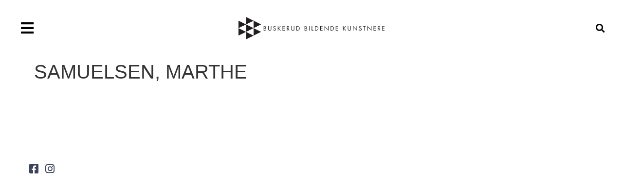

--- FILE ---
content_type: text/css
request_url: https://bbkunst.no/wp-content/uploads/elementor/css/post-7.css?ver=1767962730
body_size: 1038
content:
.elementor-kit-7{--e-global-color-primary:#000000;--e-global-color-secondary:#3D4459;--e-global-color-text:#353535;--e-global-color-accent:#AFBE24;--e-global-color-f898f31:#FFFEFE;--e-global-color-0d046a4:#E9E9E9;--e-global-color-c6c574f:#F9F9F9;--e-global-color-7ad78f4:#FFFFFFE6;--e-global-color-8630d9f:#7E222200;--e-global-color-b500f0a:#FFFFFF;--e-global-typography-primary-font-family:"Helvetica";--e-global-typography-primary-font-size:45px;--e-global-typography-primary-font-weight:200;--e-global-typography-primary-text-transform:none;--e-global-typography-primary-line-height:1.2em;--e-global-typography-secondary-font-family:"Helvetica";--e-global-typography-secondary-font-size:16px;--e-global-typography-secondary-font-weight:200;--e-global-typography-secondary-text-transform:none;--e-global-typography-text-font-family:"Helvetica";--e-global-typography-text-font-size:16px;--e-global-typography-text-font-weight:400;--e-global-typography-text-text-transform:none;--e-global-typography-text-line-height:1.8em;--e-global-typography-accent-font-family:"Arial";--e-global-typography-accent-font-size:16px;--e-global-typography-accent-font-weight:500;--e-global-typography-accent-text-transform:none;--e-global-typography-accent-line-height:1.2em;--e-global-typography-6ed476c-font-family:"Helvetica";--e-global-typography-6ed476c-font-size:20px;--e-global-typography-6ed476c-font-weight:200;--e-global-typography-6ed476c-text-transform:none;--e-global-typography-9525bd0-font-family:"Helvetica";--e-global-typography-9525bd0-font-size:20px;--e-global-typography-9525bd0-font-weight:200;--e-global-typography-9525bd0-text-transform:none;--e-global-typography-cdaaf6a-font-family:"Helvetica";--e-global-typography-cdaaf6a-font-size:16px;--e-global-typography-cdaaf6a-font-weight:200;--e-global-typography-cdaaf6a-text-transform:none;--e-global-typography-cdaaf6a-font-style:normal;--e-global-typography-0009af8-font-family:"Helvetica";--e-global-typography-0009af8-font-size:14px;--e-global-typography-0009af8-font-weight:200;--e-global-typography-0009af8-text-transform:none;--e-global-typography-0009af8-font-style:normal;--e-global-typography-0009af8-letter-spacing:0px;--e-global-typography-ef2c50b-font-family:"Helvetica";--e-global-typography-ef2c50b-font-size:15px;--e-global-typography-ef2c50b-font-weight:200;--e-global-typography-f8a9e51-font-family:"Helvetica";--e-global-typography-f8a9e51-font-size:35px;--e-global-typography-f8a9e51-font-weight:200;--e-global-typography-f8a9e51-line-height:1.6em;--e-global-typography-ccc280a-font-family:"Helvetica";--e-global-typography-ccc280a-font-size:80px;--e-global-typography-ccc280a-font-weight:200;--e-global-typography-ccc280a-line-height:1.2em;--e-global-typography-2c11d45-font-family:"Helvetica";--e-global-typography-2c11d45-font-size:50px;--e-global-typography-2c11d45-font-weight:200;--e-global-typography-2c11d45-line-height:1.2em;background-color:var( --e-global-color-b500f0a );--e-page-transition-entrance-animation:e-page-transition-fade-out;--e-page-transition-animation-duration:200ms;}.elementor-kit-7 button,.elementor-kit-7 input[type="button"],.elementor-kit-7 input[type="submit"],.elementor-kit-7 .elementor-button{background-color:var( --e-global-color-accent );color:#353535;border-radius:5px 5px 5px 5px;}.elementor-kit-7 e-page-transition{background-color:#FFFFFF;}.elementor-kit-7 p{margin-block-end:19px;}.elementor-kit-7 h1{font-family:"Helvetica", Helvetica, Arial, Sans-serif;font-weight:200;text-transform:none;}.elementor-kit-7 h2{font-family:"Helvetica", Helvetica, Arial, Sans-serif;font-weight:200;text-transform:none;line-height:1px;}.elementor-kit-7 h3{font-family:"Helvetica", Helvetica, Arial, Sans-serif;font-weight:200;text-transform:none;}.elementor-kit-7 h4{font-family:"Helvetica", Helvetica, Arial, Sans-serif;font-size:20px;font-weight:400;}.elementor-section.elementor-section-boxed > .elementor-container{max-width:1300px;}.e-con{--container-max-width:1300px;}.elementor-widget:not(:last-child){margin-block-end:20px;}.elementor-element{--widgets-spacing:20px 20px;--widgets-spacing-row:20px;--widgets-spacing-column:20px;}{}h1.entry-title{display:var(--page-title-display);}.site-header .site-branding{flex-direction:column;align-items:stretch;}.site-header{padding-inline-end:0px;padding-inline-start:0px;}.site-footer .site-branding{flex-direction:column;align-items:stretch;}@media(max-width:1024px){.elementor-kit-7{--e-global-typography-primary-font-size:32px;--e-global-typography-secondary-font-size:18px;--e-global-typography-text-font-size:15px;--e-global-typography-accent-font-size:15px;--e-global-typography-6ed476c-font-size:18px;--e-global-typography-9525bd0-font-size:18px;--e-global-typography-cdaaf6a-font-size:15px;--e-global-typography-0009af8-font-size:14px;--e-global-typography-ef2c50b-font-size:15px;--e-global-typography-f8a9e51-font-size:25px;--e-global-typography-ccc280a-font-size:70px;--e-global-typography-2c11d45-font-size:45px;}.elementor-section.elementor-section-boxed > .elementor-container{max-width:1024px;}.e-con{--container-max-width:1024px;}}@media(max-width:767px){.elementor-kit-7{--e-global-typography-primary-font-size:30px;--e-global-typography-secondary-font-size:16px;--e-global-typography-text-font-size:15px;--e-global-typography-accent-font-size:15px;--e-global-typography-6ed476c-font-size:20px;--e-global-typography-9525bd0-font-size:18px;--e-global-typography-cdaaf6a-font-size:15px;--e-global-typography-0009af8-font-size:14px;--e-global-typography-ef2c50b-font-size:15px;--e-global-typography-f8a9e51-font-size:25px;--e-global-typography-ccc280a-font-size:50px;--e-global-typography-2c11d45-font-size:35px;}.elementor-section.elementor-section-boxed > .elementor-container{max-width:767px;}.e-con{--container-max-width:767px;}}/* Start custom CSS */h1, h2, h3, h4 {
    font-family: "Helvetica Neue", Helvetica, Arial, Sans-Serif!important;
}/* End custom CSS */

--- FILE ---
content_type: text/css
request_url: https://bbkunst.no/wp-content/uploads/elementor/css/post-233.css?ver=1767962730
body_size: 1592
content:
.elementor-233 .elementor-element.elementor-element-2d83360e > .elementor-container > .elementor-column > .elementor-widget-wrap{align-content:center;align-items:center;}.elementor-233 .elementor-element.elementor-element-2d83360e:not(.elementor-motion-effects-element-type-background), .elementor-233 .elementor-element.elementor-element-2d83360e > .elementor-motion-effects-container > .elementor-motion-effects-layer{background-color:#FFFFFF;}.elementor-233 .elementor-element.elementor-element-2d83360e:hover{background-color:#FFFFFF;}.elementor-233 .elementor-element.elementor-element-2d83360e > .elementor-background-overlay{opacity:0.5;transition:background 0.3s, border-radius 0.3s, opacity 0.3s;}.elementor-233 .elementor-element.elementor-element-2d83360e{box-shadow:0px 0px 40px 0px rgba(0,0,0,0.16);transition:background 0.3s, border 0.3s, border-radius 0.3s, box-shadow 0.3s;margin-top:0px;margin-bottom:0px;}.elementor-widget-nav-menu .elementor-nav-menu .elementor-item{font-family:var( --e-global-typography-primary-font-family ), Helvetica, Arial, Sans-serif;font-size:var( --e-global-typography-primary-font-size );font-weight:var( --e-global-typography-primary-font-weight );text-transform:var( --e-global-typography-primary-text-transform );line-height:var( --e-global-typography-primary-line-height );}.elementor-widget-nav-menu .elementor-nav-menu--main .elementor-item{color:var( --e-global-color-text );fill:var( --e-global-color-text );}.elementor-widget-nav-menu .elementor-nav-menu--main .elementor-item:hover,
					.elementor-widget-nav-menu .elementor-nav-menu--main .elementor-item.elementor-item-active,
					.elementor-widget-nav-menu .elementor-nav-menu--main .elementor-item.highlighted,
					.elementor-widget-nav-menu .elementor-nav-menu--main .elementor-item:focus{color:var( --e-global-color-accent );fill:var( --e-global-color-accent );}.elementor-widget-nav-menu .elementor-nav-menu--main:not(.e--pointer-framed) .elementor-item:before,
					.elementor-widget-nav-menu .elementor-nav-menu--main:not(.e--pointer-framed) .elementor-item:after{background-color:var( --e-global-color-accent );}.elementor-widget-nav-menu .e--pointer-framed .elementor-item:before,
					.elementor-widget-nav-menu .e--pointer-framed .elementor-item:after{border-color:var( --e-global-color-accent );}.elementor-widget-nav-menu{--e-nav-menu-divider-color:var( --e-global-color-text );}.elementor-widget-nav-menu .elementor-nav-menu--dropdown .elementor-item, .elementor-widget-nav-menu .elementor-nav-menu--dropdown  .elementor-sub-item{font-family:var( --e-global-typography-accent-font-family ), Helvetica, Arial, Sans-serif;font-size:var( --e-global-typography-accent-font-size );font-weight:var( --e-global-typography-accent-font-weight );text-transform:var( --e-global-typography-accent-text-transform );}.elementor-233 .elementor-element.elementor-element-7a7222f5 .elementor-menu-toggle{margin-right:auto;background-color:rgba(0,0,0,0);}.elementor-233 .elementor-element.elementor-element-7a7222f5 .elementor-nav-menu--dropdown a, .elementor-233 .elementor-element.elementor-element-7a7222f5 .elementor-menu-toggle{color:#000000;}.elementor-233 .elementor-element.elementor-element-7a7222f5 .elementor-nav-menu--dropdown{background-color:#FFFFFFE0;}.elementor-233 .elementor-element.elementor-element-7a7222f5 .elementor-nav-menu--dropdown a:hover,
					.elementor-233 .elementor-element.elementor-element-7a7222f5 .elementor-nav-menu--dropdown a.elementor-item-active,
					.elementor-233 .elementor-element.elementor-element-7a7222f5 .elementor-nav-menu--dropdown a.highlighted,
					.elementor-233 .elementor-element.elementor-element-7a7222f5 .elementor-menu-toggle:hover{color:var( --e-global-color-primary );}.elementor-233 .elementor-element.elementor-element-7a7222f5 .elementor-nav-menu--dropdown a:hover,
					.elementor-233 .elementor-element.elementor-element-7a7222f5 .elementor-nav-menu--dropdown a.elementor-item-active,
					.elementor-233 .elementor-element.elementor-element-7a7222f5 .elementor-nav-menu--dropdown a.highlighted{background-color:#AFBE24CC;}.elementor-233 .elementor-element.elementor-element-7a7222f5 .elementor-nav-menu--dropdown .elementor-item, .elementor-233 .elementor-element.elementor-element-7a7222f5 .elementor-nav-menu--dropdown  .elementor-sub-item{font-family:"Helvetica", Helvetica, Arial, Sans-serif;font-size:22px;font-weight:200;letter-spacing:2.3px;}.elementor-233 .elementor-element.elementor-element-7a7222f5 .elementor-nav-menu--dropdown a{padding-top:30px;padding-bottom:30px;}.elementor-233 .elementor-element.elementor-element-7a7222f5 .elementor-nav-menu--main > .elementor-nav-menu > li > .elementor-nav-menu--dropdown, .elementor-233 .elementor-element.elementor-element-7a7222f5 .elementor-nav-menu__container.elementor-nav-menu--dropdown{margin-top:36px !important;}.elementor-233 .elementor-element.elementor-element-7a7222f5 div.elementor-menu-toggle{color:#000000;}.elementor-233 .elementor-element.elementor-element-7a7222f5 div.elementor-menu-toggle svg{fill:#000000;}.elementor-233 .elementor-element.elementor-element-7a7222f5{--nav-menu-icon-size:30px;}.elementor-233 .elementor-element.elementor-element-299ea1d7 > .elementor-widget-wrap > .elementor-widget:not(.elementor-widget__width-auto):not(.elementor-widget__width-initial):not(:last-child):not(.elementor-absolute){margin-bottom:0px;}.elementor-widget-theme-site-logo .widget-image-caption{color:var( --e-global-color-text );font-family:var( --e-global-typography-text-font-family ), Helvetica, Arial, Sans-serif;font-size:var( --e-global-typography-text-font-size );font-weight:var( --e-global-typography-text-font-weight );text-transform:var( --e-global-typography-text-text-transform );line-height:var( --e-global-typography-text-line-height );}.elementor-233 .elementor-element.elementor-element-6743e903{text-align:center;}.elementor-233 .elementor-element.elementor-element-6743e903 img{width:100%;}.elementor-widget-search-form input[type="search"].elementor-search-form__input{font-family:var( --e-global-typography-text-font-family ), Helvetica, Arial, Sans-serif;font-size:var( --e-global-typography-text-font-size );font-weight:var( --e-global-typography-text-font-weight );text-transform:var( --e-global-typography-text-text-transform );line-height:var( --e-global-typography-text-line-height );}.elementor-widget-search-form .elementor-search-form__input,
					.elementor-widget-search-form .elementor-search-form__icon,
					.elementor-widget-search-form .elementor-lightbox .dialog-lightbox-close-button,
					.elementor-widget-search-form .elementor-lightbox .dialog-lightbox-close-button:hover,
					.elementor-widget-search-form.elementor-search-form--skin-full_screen input[type="search"].elementor-search-form__input{color:var( --e-global-color-text );fill:var( --e-global-color-text );}.elementor-widget-search-form .elementor-search-form__submit{font-family:var( --e-global-typography-text-font-family ), Helvetica, Arial, Sans-serif;font-size:var( --e-global-typography-text-font-size );font-weight:var( --e-global-typography-text-font-weight );text-transform:var( --e-global-typography-text-text-transform );line-height:var( --e-global-typography-text-line-height );background-color:var( --e-global-color-secondary );}.elementor-233 .elementor-element.elementor-element-2c202992 .elementor-search-form{text-align:right;}.elementor-233 .elementor-element.elementor-element-2c202992 .elementor-search-form__toggle{--e-search-form-toggle-size:24px;--e-search-form-toggle-color:#000000;--e-search-form-toggle-background-color:rgba(0,0,0,0);--e-search-form-toggle-icon-size:calc(77em / 100);}.elementor-233 .elementor-element.elementor-element-2c202992 input[type="search"].elementor-search-form__input{font-family:"Arial", Helvetica, Arial, Sans-serif;font-size:16px;font-weight:300;line-height:1.4em;}.elementor-233 .elementor-element.elementor-element-2c202992:not(.elementor-search-form--skin-full_screen) .elementor-search-form__container{border-radius:3px;}.elementor-233 .elementor-element.elementor-element-2c202992.elementor-search-form--skin-full_screen input[type="search"].elementor-search-form__input{border-radius:3px;}@media(max-width:1024px){.elementor-233 .elementor-element.elementor-element-2d83360e{padding:20px 20px 20px 20px;}.elementor-widget-nav-menu .elementor-nav-menu .elementor-item{font-size:var( --e-global-typography-primary-font-size );line-height:var( --e-global-typography-primary-line-height );}.elementor-widget-nav-menu .elementor-nav-menu--dropdown .elementor-item, .elementor-widget-nav-menu .elementor-nav-menu--dropdown  .elementor-sub-item{font-size:var( --e-global-typography-accent-font-size );}.elementor-233 .elementor-element.elementor-element-7a7222f5 .elementor-nav-menu--dropdown .elementor-item, .elementor-233 .elementor-element.elementor-element-7a7222f5 .elementor-nav-menu--dropdown  .elementor-sub-item{font-size:15px;}.elementor-widget-theme-site-logo .widget-image-caption{font-size:var( --e-global-typography-text-font-size );line-height:var( --e-global-typography-text-line-height );}.elementor-widget-search-form input[type="search"].elementor-search-form__input{font-size:var( --e-global-typography-text-font-size );line-height:var( --e-global-typography-text-line-height );}.elementor-widget-search-form .elementor-search-form__submit{font-size:var( --e-global-typography-text-font-size );line-height:var( --e-global-typography-text-line-height );}.elementor-233 .elementor-element.elementor-element-2c202992 input[type="search"].elementor-search-form__input{font-size:15px;}}@media(max-width:767px){.elementor-233 .elementor-element.elementor-element-2d83360e{padding:10px 10px 10px 10px;}.elementor-233 .elementor-element.elementor-element-3dcd3b83{width:15%;}.elementor-widget-nav-menu .elementor-nav-menu .elementor-item{font-size:var( --e-global-typography-primary-font-size );line-height:var( --e-global-typography-primary-line-height );}.elementor-widget-nav-menu .elementor-nav-menu--dropdown .elementor-item, .elementor-widget-nav-menu .elementor-nav-menu--dropdown  .elementor-sub-item{font-size:var( --e-global-typography-accent-font-size );}.elementor-233 .elementor-element.elementor-element-7a7222f5 .elementor-nav-menu--dropdown .elementor-item, .elementor-233 .elementor-element.elementor-element-7a7222f5 .elementor-nav-menu--dropdown  .elementor-sub-item{font-size:18px;}.elementor-233 .elementor-element.elementor-element-7a7222f5 .elementor-nav-menu--main > .elementor-nav-menu > li > .elementor-nav-menu--dropdown, .elementor-233 .elementor-element.elementor-element-7a7222f5 .elementor-nav-menu__container.elementor-nav-menu--dropdown{margin-top:30px !important;}.elementor-233 .elementor-element.elementor-element-7a7222f5{--nav-menu-icon-size:20px;}.elementor-233 .elementor-element.elementor-element-299ea1d7{width:70%;}.elementor-widget-theme-site-logo .widget-image-caption{font-size:var( --e-global-typography-text-font-size );line-height:var( --e-global-typography-text-line-height );}.elementor-233 .elementor-element.elementor-element-6743e903 img{width:100%;}.elementor-233 .elementor-element.elementor-element-4adcec4c{width:15%;}.elementor-widget-search-form input[type="search"].elementor-search-form__input{font-size:var( --e-global-typography-text-font-size );line-height:var( --e-global-typography-text-line-height );}.elementor-widget-search-form .elementor-search-form__submit{font-size:var( --e-global-typography-text-font-size );line-height:var( --e-global-typography-text-line-height );}.elementor-233 .elementor-element.elementor-element-2c202992 input[type="search"].elementor-search-form__input{font-size:15px;}}/* Start custom CSS for nav-menu, class: .elementor-element-7a7222f5 */.menu-item-has-children .sub-menu {
display:block!important;
}
.menu-item-has-children .sub-menu li a {
    font-size: 17px!important;
}/* End custom CSS */
/* Start custom CSS for theme-site-logo, class: .elementor-element-6743e903 */h2 {
    margin-bottom: 30px!important;
}/* End custom CSS */
/* Start custom CSS for section, class: .elementor-element-2d83360e */header {
  transition: all 0.5s ease;
 }
header.elementor-sticky--effects {
    background: rgb(255,255,255);
     background: rgba(255,255,255,0.7);
 }
.elementor-nav-menu--toggle .elementor-menu-toggle.elementor-active+.elementor-nav-menu__container {
    height: 100vh;
    background: #ffffff;
    background: rgba(255,255,255,0.95);
}
@media (min-width: 601px) {
.elementor-233 .elementor-element.elementor-element-2d83360e {
    padding: 25px 25px 25px 25px;
    box-shadow: none;
} 
    .elementor-sticky--effects .elementor-233 .elementor-element.elementor-element-2d83360e {
    padding: 0 25px;
}
}
@media (max-width: 600px) {
.elementor-233 .elementor-element.elementor-element-2d83360e {
    padding: 10px;
    box-shadow: none;
} 
    .elementor-sticky--effects .elementor-233 .elementor-element.elementor-element-2d83360e {
    padding: 0 10px;
}
}/* End custom CSS */

--- FILE ---
content_type: text/css
request_url: https://bbkunst.no/wp-content/uploads/elementor/css/post-33.css?ver=1767962731
body_size: 1063
content:
.elementor-33 .elementor-element.elementor-element-7acbbe5{margin-top:5%;margin-bottom:2%;}.elementor-33 .elementor-element.elementor-element-12ac9fa8 > .elementor-element-populated{padding:0px 0px 0px 0px;}.elementor-widget-divider{--divider-color:var( --e-global-color-secondary );}.elementor-widget-divider .elementor-divider__text{color:var( --e-global-color-secondary );font-family:var( --e-global-typography-secondary-font-family ), Helvetica, Arial, Sans-serif;font-size:var( --e-global-typography-secondary-font-size );font-weight:var( --e-global-typography-secondary-font-weight );text-transform:var( --e-global-typography-secondary-text-transform );}.elementor-widget-divider.elementor-view-stacked .elementor-icon{background-color:var( --e-global-color-secondary );}.elementor-widget-divider.elementor-view-framed .elementor-icon, .elementor-widget-divider.elementor-view-default .elementor-icon{color:var( --e-global-color-secondary );border-color:var( --e-global-color-secondary );}.elementor-widget-divider.elementor-view-framed .elementor-icon, .elementor-widget-divider.elementor-view-default .elementor-icon svg{fill:var( --e-global-color-secondary );}.elementor-33 .elementor-element.elementor-element-39b54bb7{--divider-border-style:solid;--divider-color:var( --e-global-color-0d046a4 );--divider-border-width:1px;}.elementor-33 .elementor-element.elementor-element-39b54bb7 .elementor-divider-separator{width:100%;}.elementor-33 .elementor-element.elementor-element-39b54bb7 .elementor-divider{padding-block-start:30px;padding-block-end:30px;}.elementor-33 .elementor-element.elementor-element-2cd5d78d > .elementor-container{max-width:1200px;}.elementor-33 .elementor-element.elementor-element-2cd5d78d{margin-top:0px;margin-bottom:0px;}.elementor-bc-flex-widget .elementor-33 .elementor-element.elementor-element-35b0d023.elementor-column .elementor-widget-wrap{align-items:center;}.elementor-33 .elementor-element.elementor-element-35b0d023.elementor-column.elementor-element[data-element_type="column"] > .elementor-widget-wrap.elementor-element-populated{align-content:center;align-items:center;}.elementor-33 .elementor-element.elementor-element-35b0d023 > .elementor-element-populated{padding:0px 0px 0px 0px;}.elementor-widget-icon-list .elementor-icon-list-item:not(:last-child):after{border-color:var( --e-global-color-text );}.elementor-widget-icon-list .elementor-icon-list-icon i{color:var( --e-global-color-primary );}.elementor-widget-icon-list .elementor-icon-list-icon svg{fill:var( --e-global-color-primary );}.elementor-widget-icon-list .elementor-icon-list-item > .elementor-icon-list-text, .elementor-widget-icon-list .elementor-icon-list-item > a{font-family:var( --e-global-typography-text-font-family ), Helvetica, Arial, Sans-serif;font-size:var( --e-global-typography-text-font-size );font-weight:var( --e-global-typography-text-font-weight );text-transform:var( --e-global-typography-text-text-transform );line-height:var( --e-global-typography-text-line-height );}.elementor-widget-icon-list .elementor-icon-list-text{color:var( --e-global-color-secondary );}.elementor-33 .elementor-element.elementor-element-70d787cc{width:auto;max-width:auto;--e-icon-list-icon-size:22px;--icon-vertical-offset:0px;}.elementor-33 .elementor-element.elementor-element-70d787cc > .elementor-widget-container{margin:0px 0px 0px 20px;}.elementor-33 .elementor-element.elementor-element-70d787cc .elementor-icon-list-items:not(.elementor-inline-items) .elementor-icon-list-item:not(:last-child){padding-block-end:calc(15px/2);}.elementor-33 .elementor-element.elementor-element-70d787cc .elementor-icon-list-items:not(.elementor-inline-items) .elementor-icon-list-item:not(:first-child){margin-block-start:calc(15px/2);}.elementor-33 .elementor-element.elementor-element-70d787cc .elementor-icon-list-items.elementor-inline-items .elementor-icon-list-item{margin-inline:calc(15px/2);}.elementor-33 .elementor-element.elementor-element-70d787cc .elementor-icon-list-items.elementor-inline-items{margin-inline:calc(-15px/2);}.elementor-33 .elementor-element.elementor-element-70d787cc .elementor-icon-list-items.elementor-inline-items .elementor-icon-list-item:after{inset-inline-end:calc(-15px/2);}.elementor-33 .elementor-element.elementor-element-70d787cc .elementor-icon-list-icon i{color:var( --e-global-color-secondary );transition:color 0.3s;}.elementor-33 .elementor-element.elementor-element-70d787cc .elementor-icon-list-icon svg{fill:var( --e-global-color-secondary );transition:fill 0.3s;}.elementor-33 .elementor-element.elementor-element-70d787cc .elementor-icon-list-item:hover .elementor-icon-list-icon i{color:var( --e-global-color-accent );}.elementor-33 .elementor-element.elementor-element-70d787cc .elementor-icon-list-item:hover .elementor-icon-list-icon svg{fill:var( --e-global-color-accent );}.elementor-33 .elementor-element.elementor-element-70d787cc .elementor-icon-list-text{transition:color 0.3s;}.elementor-bc-flex-widget .elementor-33 .elementor-element.elementor-element-6498fad3.elementor-column .elementor-widget-wrap{align-items:center;}.elementor-33 .elementor-element.elementor-element-6498fad3.elementor-column.elementor-element[data-element_type="column"] > .elementor-widget-wrap.elementor-element-populated{align-content:center;align-items:center;}.elementor-33 .elementor-element.elementor-element-6498fad3 > .elementor-element-populated{padding:0px 0px 0px 0px;}.elementor-widget-heading .elementor-heading-title{font-family:var( --e-global-typography-primary-font-family ), Helvetica, Arial, Sans-serif;font-size:var( --e-global-typography-primary-font-size );font-weight:var( --e-global-typography-primary-font-weight );text-transform:var( --e-global-typography-primary-text-transform );line-height:var( --e-global-typography-primary-line-height );color:var( --e-global-color-primary );}.elementor-33 .elementor-element.elementor-element-5f78cec0{text-align:right;}.elementor-33 .elementor-element.elementor-element-5f78cec0 .elementor-heading-title{font-family:var( --e-global-typography-0009af8-font-family ), Helvetica, Arial, Sans-serif;font-size:var( --e-global-typography-0009af8-font-size );font-weight:var( --e-global-typography-0009af8-font-weight );text-transform:var( --e-global-typography-0009af8-text-transform );font-style:var( --e-global-typography-0009af8-font-style );letter-spacing:var( --e-global-typography-0009af8-letter-spacing );color:var( --e-global-color-text );}@media(max-width:1024px){.elementor-33 .elementor-element.elementor-element-7acbbe5{margin-top:5%;margin-bottom:5%;padding:0% 5% 0% 5%;}.elementor-widget-divider .elementor-divider__text{font-size:var( --e-global-typography-secondary-font-size );}.elementor-33 .elementor-element.elementor-element-39b54bb7 .elementor-divider{padding-block-start:20px;padding-block-end:20px;}.elementor-33 .elementor-element.elementor-element-35b0d023 > .elementor-element-populated{padding:0px 0px 0px 0px;}.elementor-widget-icon-list .elementor-icon-list-item > .elementor-icon-list-text, .elementor-widget-icon-list .elementor-icon-list-item > a{font-size:var( --e-global-typography-text-font-size );line-height:var( --e-global-typography-text-line-height );}.elementor-33 .elementor-element.elementor-element-6498fad3 > .elementor-element-populated{padding:0px 0px 0px 0px;}.elementor-widget-heading .elementor-heading-title{font-size:var( --e-global-typography-primary-font-size );line-height:var( --e-global-typography-primary-line-height );}.elementor-33 .elementor-element.elementor-element-5f78cec0 .elementor-heading-title{font-size:var( --e-global-typography-0009af8-font-size );letter-spacing:var( --e-global-typography-0009af8-letter-spacing );}}@media(max-width:767px){.elementor-33 .elementor-element.elementor-element-7acbbe5{margin-top:25%;margin-bottom:15%;}.elementor-widget-divider .elementor-divider__text{font-size:var( --e-global-typography-secondary-font-size );}.elementor-33 .elementor-element.elementor-element-39b54bb7 .elementor-divider{padding-block-start:30px;padding-block-end:30px;}.elementor-widget-icon-list .elementor-icon-list-item > .elementor-icon-list-text, .elementor-widget-icon-list .elementor-icon-list-item > a{font-size:var( --e-global-typography-text-font-size );line-height:var( --e-global-typography-text-line-height );}.elementor-33 .elementor-element.elementor-element-70d787cc{width:100%;max-width:100%;--e-icon-list-icon-size:25px;}.elementor-33 .elementor-element.elementor-element-70d787cc > .elementor-widget-container{margin:20px 0px 0px 0px;padding:0px 0px 0px 0px;}.elementor-33 .elementor-element.elementor-element-70d787cc .elementor-icon-list-items:not(.elementor-inline-items) .elementor-icon-list-item:not(:last-child){padding-block-end:calc(20px/2);}.elementor-33 .elementor-element.elementor-element-70d787cc .elementor-icon-list-items:not(.elementor-inline-items) .elementor-icon-list-item:not(:first-child){margin-block-start:calc(20px/2);}.elementor-33 .elementor-element.elementor-element-70d787cc .elementor-icon-list-items.elementor-inline-items .elementor-icon-list-item{margin-inline:calc(20px/2);}.elementor-33 .elementor-element.elementor-element-70d787cc .elementor-icon-list-items.elementor-inline-items{margin-inline:calc(-20px/2);}.elementor-33 .elementor-element.elementor-element-70d787cc .elementor-icon-list-items.elementor-inline-items .elementor-icon-list-item:after{inset-inline-end:calc(-20px/2);}.elementor-33 .elementor-element.elementor-element-6498fad3 > .elementor-element-populated{margin:10% 0% 0% 0%;--e-column-margin-right:0%;--e-column-margin-left:0%;}.elementor-widget-heading .elementor-heading-title{font-size:var( --e-global-typography-primary-font-size );line-height:var( --e-global-typography-primary-line-height );}.elementor-33 .elementor-element.elementor-element-5f78cec0{text-align:center;}.elementor-33 .elementor-element.elementor-element-5f78cec0 .elementor-heading-title{font-size:var( --e-global-typography-0009af8-font-size );letter-spacing:var( --e-global-typography-0009af8-letter-spacing );}}

--- FILE ---
content_type: text/css
request_url: https://bbkunst.no/wp-content/uploads/elementor/css/post-336.css?ver=1670516297
body_size: 566
content:
.elementor-336 .elementor-element.elementor-element-ae7c1fd, .elementor-336 .elementor-element.elementor-element-ae7c1fd > .elementor-background-overlay{border-radius:3px 3px 3px 3px;}.elementor-336 .elementor-element.elementor-element-ae7c1fd{padding:15px 15px 15px 15px;}.elementor-widget-theme-post-featured-image .widget-image-caption{color:var( --e-global-color-text );font-family:var( --e-global-typography-text-font-family ), Helvetica, Arial, Sans-serif;font-size:var( --e-global-typography-text-font-size );font-weight:var( --e-global-typography-text-font-weight );text-transform:var( --e-global-typography-text-text-transform );line-height:var( --e-global-typography-text-line-height );}.elementor-widget-theme-post-title .elementor-heading-title{font-family:var( --e-global-typography-primary-font-family ), Helvetica, Arial, Sans-serif;font-size:var( --e-global-typography-primary-font-size );font-weight:var( --e-global-typography-primary-font-weight );text-transform:var( --e-global-typography-primary-text-transform );line-height:var( --e-global-typography-primary-line-height );color:var( --e-global-color-primary );}.elementor-336 .elementor-element.elementor-element-1d92194 > .elementor-widget-container{margin:0px 0px 0px 0px;padding:0px 0px 0px 0px;}.elementor-336 .elementor-element.elementor-element-1d92194 .elementor-heading-title{font-family:"Helvetica", Helvetica, Arial, Sans-serif;font-size:25px;font-weight:200;text-transform:none;}.elementor-widget-text-editor{font-family:var( --e-global-typography-text-font-family ), Helvetica, Arial, Sans-serif;font-size:var( --e-global-typography-text-font-size );font-weight:var( --e-global-typography-text-font-weight );text-transform:var( --e-global-typography-text-text-transform );line-height:var( --e-global-typography-text-line-height );color:var( --e-global-color-text );}.elementor-widget-text-editor.elementor-drop-cap-view-stacked .elementor-drop-cap{background-color:var( --e-global-color-primary );}.elementor-widget-text-editor.elementor-drop-cap-view-framed .elementor-drop-cap, .elementor-widget-text-editor.elementor-drop-cap-view-default .elementor-drop-cap{color:var( --e-global-color-primary );border-color:var( --e-global-color-primary );}.elementor-336 .elementor-element.elementor-element-1672b06{font-family:"Helvetica", Helvetica, Arial, Sans-serif;font-size:16px;font-weight:300;line-height:1.4em;}.elementor-336 .elementor-element.elementor-element-7bbcbce{font-family:"Helvetica", Helvetica, Arial, Sans-serif;font-size:16px;font-weight:300;line-height:1.4em;}.elementor-336 .elementor-element.elementor-element-7542b4e{font-family:"Helvetica", Helvetica, Arial, Sans-serif;font-size:16px;font-weight:200;line-height:1.4em;}.elementor-widget-heading .elementor-heading-title{font-family:var( --e-global-typography-primary-font-family ), Helvetica, Arial, Sans-serif;font-size:var( --e-global-typography-primary-font-size );font-weight:var( --e-global-typography-primary-font-weight );text-transform:var( --e-global-typography-primary-text-transform );line-height:var( --e-global-typography-primary-line-height );color:var( --e-global-color-primary );}.elementor-336 .elementor-element.elementor-element-ee9b4a7 .elementor-heading-title{font-family:"Helvetica", Helvetica, Arial, Sans-serif;font-size:16px;font-weight:200;text-transform:none;text-decoration:underline;line-height:1.2em;-webkit-text-stroke-color:#000;stroke:#000;color:var( --e-global-color-primary );}@media(max-width:1024px){.elementor-widget-theme-post-featured-image .widget-image-caption{font-size:var( --e-global-typography-text-font-size );line-height:var( --e-global-typography-text-line-height );}.elementor-widget-theme-post-title .elementor-heading-title{font-size:var( --e-global-typography-primary-font-size );line-height:var( --e-global-typography-primary-line-height );}.elementor-336 .elementor-element.elementor-element-1d92194 .elementor-heading-title{font-size:18px;}.elementor-widget-text-editor{font-size:var( --e-global-typography-text-font-size );line-height:var( --e-global-typography-text-line-height );}.elementor-336 .elementor-element.elementor-element-1672b06{font-size:15px;}.elementor-336 .elementor-element.elementor-element-7bbcbce{font-size:15px;}.elementor-336 .elementor-element.elementor-element-7542b4e{font-size:15px;}.elementor-widget-heading .elementor-heading-title{font-size:var( --e-global-typography-primary-font-size );line-height:var( --e-global-typography-primary-line-height );}.elementor-336 .elementor-element.elementor-element-ee9b4a7 .elementor-heading-title{font-size:16px;}}@media(max-width:767px){.elementor-widget-theme-post-featured-image .widget-image-caption{font-size:var( --e-global-typography-text-font-size );line-height:var( --e-global-typography-text-line-height );}.elementor-widget-theme-post-title .elementor-heading-title{font-size:var( --e-global-typography-primary-font-size );line-height:var( --e-global-typography-primary-line-height );}.elementor-336 .elementor-element.elementor-element-1d92194 .elementor-heading-title{font-size:20px;}.elementor-widget-text-editor{font-size:var( --e-global-typography-text-font-size );line-height:var( --e-global-typography-text-line-height );}.elementor-336 .elementor-element.elementor-element-1672b06{font-size:15px;}.elementor-336 .elementor-element.elementor-element-7bbcbce{font-size:15px;}.elementor-336 .elementor-element.elementor-element-7542b4e{font-size:15px;}.elementor-widget-heading .elementor-heading-title{font-size:var( --e-global-typography-primary-font-size );line-height:var( --e-global-typography-primary-line-height );}.elementor-336 .elementor-element.elementor-element-ee9b4a7 .elementor-heading-title{font-size:16px;}}

--- FILE ---
content_type: text/css
request_url: https://bbkunst.no/wp-content/cache/wpfc-minified/4w50lrh/hgg2q.css
body_size: 139
content:
@font-face{font-family:"Font Awesome 5 Brands";font-style:normal;font-weight:400;font-display:block;src:url(//bbkunst.no/wp-content/plugins/elementor/assets/lib/font-awesome/webfonts/fa-brands-400.eot);src:url(//bbkunst.no/wp-content/plugins/elementor/assets/lib/font-awesome/webfonts/fa-brands-400.eot?#iefix) format("embedded-opentype"),url(//bbkunst.no/wp-content/plugins/elementor/assets/lib/font-awesome/webfonts/fa-brands-400.woff2) format("woff2"),url(//bbkunst.no/wp-content/plugins/elementor/assets/lib/font-awesome/webfonts/fa-brands-400.woff) format("woff"),url(//bbkunst.no/wp-content/plugins/elementor/assets/lib/font-awesome/webfonts/fa-brands-400.ttf) format("truetype"),url(//bbkunst.no/wp-content/plugins/elementor/assets/lib/font-awesome/webfonts/fa-brands-400.svg#fontawesome) format("svg")}.fab{font-family:"Font Awesome 5 Brands";font-weight:400}

--- FILE ---
content_type: image/svg+xml
request_url: https://bbkunst.no/wp-content/uploads/2022/08/LogoBsort.svg
body_size: 2133
content:
<svg xmlns="http://www.w3.org/2000/svg" id="Layer_1" data-name="Layer 1" viewBox="0 0 334.83 51.19"><defs><style>      .cls-1, .cls-2 {        fill: #231f20;      }      .cls-2 {        fill-rule: evenodd;      }    </style></defs><path class="cls-2" d="M58.78,26.4h.98c.42,0,.85,.03,1.26,.12,.42,.09,.77,.26,1.05,.52,.28,.26,.43,.65,.44,1.17,0,.51-.14,.9-.39,1.17-.25,.27-.58,.45-.97,.55-.39,.1-.81,.14-1.24,.14h-1.13v-3.67h0Zm-1.13,4.72h2.36c.68,0,1.29-.09,1.84-.28,.55-.19,.98-.5,1.3-.91,.32-.42,.49-.96,.5-1.63,0-.62-.17-1.17-.51-1.64-.33-.48-.81-.79-1.42-.96,.34-.23,.59-.52,.76-.85,.16-.34,.24-.71,.24-1.13,0-.69-.16-1.23-.47-1.63-.31-.4-.71-.69-1.22-.86-.51-.17-1.08-.26-1.7-.25h-1.67v10.16h0Zm1.13-9.11h.44c.47,0,.88,.03,1.23,.1,.35,.07,.63,.23,.83,.48,.2,.24,.3,.62,.3,1.12,0,.52-.12,.9-.33,1.15-.21,.25-.5,.41-.86,.48-.36,.07-.75,.1-1.18,.1h-.43v-3.42h0Z"></path><path class="cls-1" d="M69.11,20.96h-1.13v6.36c-.01,.58,.04,1.1,.16,1.58,.12,.48,.4,.93,.83,1.35,.35,.34,.75,.59,1.21,.77,.46,.18,.93,.26,1.42,.27,.52,0,1.01-.1,1.49-.3,.47-.2,.89-.48,1.25-.86,.39-.41,.64-.85,.75-1.31,.11-.46,.15-.96,.14-1.51v-6.36h-1.13v6.05c.01,.4,0,.81-.05,1.22-.04,.41-.19,.78-.45,1.11-.24,.29-.54,.51-.9,.66-.36,.16-.72,.24-1.09,.24-.38,0-.76-.09-1.14-.25-.38-.17-.68-.41-.91-.72-.22-.33-.36-.69-.4-1.09-.04-.4-.06-.79-.05-1.17v-6.05h0Z"></path><path class="cls-1" d="M85.43,22.36c-.27-.5-.64-.89-1.09-1.16-.45-.27-.96-.41-1.54-.41-.51,0-.98,.11-1.41,.32-.43,.21-.77,.51-1.03,.89-.26,.39-.39,.84-.4,1.37,.02,.71,.24,1.26,.66,1.64,.42,.38,.94,.7,1.55,.96l.62,.27c.49,.2,.92,.44,1.29,.73,.37,.29,.56,.72,.58,1.29-.02,.58-.23,1.06-.64,1.42-.4,.36-.89,.55-1.45,.56-.55-.01-1.01-.2-1.37-.55-.36-.36-.58-.8-.66-1.33l-1.1,.31c.17,.8,.54,1.43,1.09,1.9,.56,.47,1.25,.71,2.07,.72,.6,0,1.13-.15,1.61-.42,.48-.27,.86-.64,1.14-1.12,.28-.47,.43-1.01,.44-1.6-.02-.79-.26-1.4-.72-1.82-.46-.42-1.03-.77-1.71-1.04l-.67-.3c-.24-.1-.48-.22-.72-.36-.24-.14-.45-.3-.61-.5-.17-.2-.25-.44-.26-.73,.01-.47,.18-.85,.5-1.14,.32-.29,.72-.43,1.18-.44,.43,0,.77,.1,1.05,.29,.27,.19,.51,.46,.7,.82l.9-.58h0Z"></path><polygon class="cls-1" points="91.26 25.31 91.26 20.96 90.13 20.96 90.13 31.12 91.26 31.12 91.26 26.74 91.55 26.46 95.71 31.12 97.27 31.12 92.34 25.69 97.11 20.96 95.59 20.96 91.26 25.31 91.26 25.31"></polygon><polygon class="cls-1" points="101.07 31.12 106.34 31.12 106.34 30.07 102.2 30.07 102.2 26.08 106.21 26.08 106.21 25.03 102.2 25.03 102.2 22.01 106.34 22.01 106.34 20.96 101.07 20.96 101.07 31.12 101.07 31.12"></polygon><path class="cls-2" d="M112.08,22.01h.34c.46,0,.89,.03,1.28,.1,.39,.08,.7,.25,.94,.51,.24,.26,.36,.67,.37,1.22,0,.52-.14,.91-.38,1.17-.25,.26-.57,.44-.96,.53-.39,.09-.8,.13-1.24,.12h-.35v-3.65h0Zm0,4.65h.28l3.07,4.46h1.39l-3.23-4.55c.79-.08,1.41-.37,1.86-.86,.45-.5,.68-1.14,.69-1.94-.01-.76-.19-1.34-.54-1.74-.35-.41-.8-.69-1.36-.84-.56-.15-1.17-.23-1.82-.22h-1.47v10.16h1.13v-4.46h0Z"></path><path class="cls-1" d="M122.05,20.96h-1.13v6.36c-.01,.58,.04,1.1,.16,1.58,.12,.48,.4,.93,.83,1.35,.35,.34,.75,.59,1.21,.77,.46,.18,.93,.26,1.42,.27,.52,0,1.01-.1,1.49-.3,.47-.2,.89-.48,1.25-.86,.39-.41,.64-.85,.75-1.31,.11-.46,.15-.96,.14-1.51v-6.36h-1.13v6.05c.01,.4,0,.81-.05,1.22-.04,.41-.19,.78-.45,1.11-.24,.29-.54,.51-.9,.66-.36,.16-.72,.24-1.09,.24-.38,0-.76-.09-1.14-.25-.38-.17-.68-.41-.91-.72-.22-.33-.36-.69-.4-1.09-.04-.4-.06-.79-.05-1.17v-6.05h0Z"></path><path class="cls-2" d="M132.86,31.12h1.88c.79,.01,1.5-.06,2.15-.24,.65-.17,1.27-.52,1.87-1.04,.56-.5,.97-1.07,1.25-1.71,.27-.64,.41-1.33,.41-2.08,0-.76-.13-1.47-.41-2.13-.27-.66-.7-1.24-1.28-1.74-.59-.5-1.21-.83-1.86-1-.65-.17-1.35-.24-2.1-.23h-1.91v10.16h0Zm1.13-1.05v-8.06h.82c.6-.01,1.16,.05,1.68,.18,.52,.13,1.01,.4,1.48,.8,.44,.39,.77,.85,.99,1.38,.22,.53,.33,1.08,.33,1.67,0,.57-.11,1.11-.32,1.62-.21,.51-.53,.96-.95,1.36-.46,.43-.96,.71-1.49,.85-.53,.14-1.1,.21-1.72,.2h-.82Z"></path><path class="cls-2" d="M152.67,26.4h.98c.42,0,.85,.03,1.26,.12,.42,.09,.77,.26,1.05,.52,.28,.26,.43,.65,.44,1.17,0,.51-.14,.9-.39,1.17-.25,.27-.58,.45-.97,.55-.39,.1-.81,.14-1.24,.14h-1.13v-3.67h0Zm-1.13,4.72h2.36c.68,0,1.29-.09,1.84-.28,.55-.19,.98-.5,1.31-.91,.32-.42,.49-.96,.5-1.63,0-.62-.17-1.17-.51-1.64-.33-.48-.81-.79-1.42-.96,.34-.23,.59-.52,.76-.85,.16-.34,.24-.71,.24-1.13,0-.69-.16-1.23-.47-1.63-.31-.4-.71-.69-1.22-.86-.51-.17-1.08-.26-1.7-.25h-1.67v10.16h0Zm1.13-9.11h.44c.47,0,.88,.03,1.23,.1,.35,.07,.63,.23,.83,.48,.2,.24,.3,.62,.3,1.12,0,.52-.12,.9-.33,1.15-.21,.25-.5,.41-.86,.48-.36,.07-.75,.1-1.18,.1h-.43v-3.42h0Z"></path><polygon class="cls-1" points="163.06 20.96 161.93 20.96 161.93 31.12 163.06 31.12 163.06 20.96 163.06 20.96"></polygon><polygon class="cls-1" points="168.96 20.96 167.83 20.96 167.83 31.12 171.76 31.12 171.76 30.07 168.96 30.07 168.96 20.96 168.96 20.96"></polygon><path class="cls-2" d="M175.57,31.12h1.88c.79,.01,1.5-.06,2.15-.24,.65-.17,1.27-.52,1.87-1.04,.56-.5,.97-1.07,1.25-1.71,.27-.64,.41-1.33,.41-2.08,0-.76-.13-1.47-.41-2.13-.27-.66-.7-1.24-1.28-1.74-.59-.5-1.21-.83-1.86-1-.65-.17-1.35-.24-2.1-.23h-1.91v10.16h0Zm1.13-1.05v-8.06h.82c.6-.01,1.16,.05,1.68,.18,.52,.13,1.01,.4,1.48,.8,.44,.39,.77,.85,.99,1.38,.22,.53,.33,1.08,.33,1.67,0,.57-.11,1.11-.32,1.62s-.53,.96-.95,1.36c-.46,.43-.96,.71-1.49,.85s-1.1,.21-1.72,.2h-.82Z"></path><polygon class="cls-1" points="187.41 31.12 192.68 31.12 192.68 30.07 188.54 30.07 188.54 26.08 192.56 26.08 192.56 25.03 188.54 25.03 188.54 22.01 192.68 22.01 192.68 20.96 187.41 20.96 187.41 31.12 187.41 31.12"></polygon><polygon class="cls-1" points="197.36 31.12 198.49 31.12 198.49 23.29 206.42 31.58 206.42 20.96 205.29 20.96 205.29 28.83 197.36 20.53 197.36 31.12 197.36 31.12"></polygon><path class="cls-2" d="M211.21,31.12h1.88c.79,.01,1.5-.06,2.15-.24,.65-.17,1.27-.52,1.87-1.04,.56-.5,.97-1.07,1.25-1.71,.27-.64,.41-1.33,.41-2.08,0-.76-.13-1.47-.41-2.13-.27-.66-.7-1.24-1.28-1.74-.59-.5-1.21-.83-1.86-1-.65-.17-1.35-.24-2.1-.23h-1.91v10.16h0Zm1.13-1.05v-8.06h.82c.6-.01,1.16,.05,1.68,.18,.52,.13,1.01,.4,1.48,.8,.44,.39,.77,.85,.99,1.38,.22,.53,.33,1.08,.33,1.67,0,.57-.11,1.11-.32,1.62-.21,.51-.53,.96-.95,1.36-.46,.43-.96,.71-1.49,.85-.53,.14-1.1,.21-1.72,.2h-.82Z"></path><polygon class="cls-1" points="223.06 31.12 228.32 31.12 228.32 30.07 224.19 30.07 224.19 26.08 228.2 26.08 228.2 25.03 224.19 25.03 224.19 22.01 228.32 22.01 228.32 20.96 223.06 20.96 223.06 31.12 223.06 31.12"></polygon><polygon class="cls-1" points="240.9 25.31 240.9 20.96 239.77 20.96 239.77 31.12 240.9 31.12 240.9 26.74 241.19 26.46 245.35 31.12 246.91 31.12 241.98 25.69 246.75 20.96 245.23 20.96 240.9 25.31 240.9 25.31"></polygon><path class="cls-1" d="M251.81,20.96h-1.13v6.36c-.01,.58,.04,1.1,.16,1.58,.12,.48,.4,.93,.83,1.35,.35,.34,.75,.59,1.21,.77,.46,.18,.93,.26,1.41,.27,.52,0,1.01-.1,1.49-.3,.47-.2,.89-.48,1.25-.86,.39-.41,.64-.85,.75-1.31,.11-.46,.15-.96,.14-1.51v-6.36h-1.13v6.05c.01,.4,0,.81-.05,1.22-.04,.41-.2,.78-.45,1.11-.24,.29-.54,.51-.9,.66-.36,.16-.72,.24-1.09,.24-.38,0-.76-.09-1.14-.25-.38-.17-.68-.41-.91-.72-.23-.33-.36-.69-.4-1.09s-.06-.79-.05-1.17v-6.05h0Z"></path><polygon class="cls-1" points="262.7 31.12 263.83 31.12 263.83 23.29 271.75 31.58 271.75 20.96 270.62 20.96 270.62 28.83 262.7 20.53 262.7 31.12 262.7 31.12"></polygon><path class="cls-1" d="M282.05,22.36c-.27-.5-.64-.89-1.09-1.16-.45-.27-.96-.41-1.54-.41-.51,0-.98,.11-1.41,.32-.43,.21-.77,.51-1.03,.89-.26,.39-.39,.84-.4,1.37,.02,.71,.24,1.26,.66,1.64,.42,.38,.94,.7,1.55,.96l.62,.27c.49,.2,.92,.44,1.29,.73,.37,.29,.56,.72,.58,1.29-.02,.58-.23,1.06-.64,1.42-.4,.36-.89,.55-1.45,.56-.55-.01-1.01-.2-1.37-.55-.36-.36-.58-.8-.66-1.33l-1.1,.31c.17,.8,.54,1.43,1.09,1.9,.56,.47,1.25,.71,2.07,.72,.6,0,1.13-.15,1.61-.42,.48-.27,.86-.64,1.14-1.12,.28-.47,.43-1.01,.44-1.6-.02-.79-.26-1.4-.72-1.82-.46-.42-1.03-.77-1.71-1.04l-.67-.3c-.24-.1-.48-.22-.72-.36-.24-.14-.45-.3-.61-.5-.17-.2-.25-.44-.26-.73,.01-.47,.18-.85,.5-1.14,.32-.29,.72-.43,1.18-.44,.42,0,.77,.1,1.05,.29,.27,.19,.51,.46,.7,.82l.9-.58h0Z"></path><polygon class="cls-1" points="289.45 22.01 291.93 22.01 291.93 20.96 285.87 20.96 285.87 22.01 288.32 22.01 288.32 31.12 289.45 31.12 289.45 22.01 289.45 22.01"></polygon><polygon class="cls-1" points="295.84 31.12 296.97 31.12 296.97 23.29 304.89 31.58 304.89 20.96 303.76 20.96 303.76 28.83 295.84 20.53 295.84 31.12 295.84 31.12"></polygon><polygon class="cls-1" points="309.68 31.12 314.95 31.12 314.95 30.07 310.81 30.07 310.81 26.08 314.83 26.08 314.83 25.03 310.81 25.03 310.81 22.01 314.95 22.01 314.95 20.96 309.68 20.96 309.68 31.12 309.68 31.12"></polygon><path class="cls-2" d="M320.7,22.01h.34c.46,0,.89,.03,1.28,.1,.39,.08,.7,.25,.94,.51,.24,.26,.36,.67,.37,1.22,0,.52-.14,.91-.38,1.17-.25,.26-.57,.44-.96,.53-.39,.09-.8,.13-1.24,.12h-.35v-3.65h0Zm0,4.65h.28l3.07,4.46h1.39l-3.23-4.55c.79-.08,1.41-.37,1.86-.86,.45-.5,.68-1.14,.69-1.94-.01-.76-.19-1.34-.54-1.74-.35-.41-.8-.69-1.36-.84-.56-.15-1.17-.23-1.82-.22h-1.47v10.16h1.13v-4.46h0Z"></path><polygon class="cls-1" points="329.56 31.12 334.83 31.12 334.83 30.07 330.69 30.07 330.69 26.08 334.7 26.08 334.7 25.03 330.69 25.03 330.69 22.01 334.83 22.01 334.83 20.96 329.56 20.96 329.56 31.12 329.56 31.12"></polygon><polygon class="cls-1" points="17.3 0 34.61 8.53 17.3 17.06 17.3 0 17.3 0"></polygon><polygon class="cls-1" points="17.3 17.06 34.61 25.59 17.3 34.12 17.3 17.06 17.3 17.06"></polygon><polygon class="cls-1" points="17.3 34.13 34.61 42.66 17.3 51.19 17.3 34.13 17.3 34.13"></polygon><polygon class="cls-1" points="34.49 8.48 51.79 17.01 34.49 25.54 34.49 8.48 34.49 8.48"></polygon><polygon class="cls-1" points="34.49 25.55 51.79 34.08 34.49 42.61 34.49 25.55 34.49 25.55"></polygon><polygon class="cls-1" points="0 8.48 17.3 17.01 0 25.54 0 8.48 0 8.48"></polygon><polygon class="cls-1" points="0 25.55 17.3 34.08 0 42.61 0 25.55 0 25.55"></polygon></svg>

--- FILE ---
content_type: image/svg+xml
request_url: https://bbkunst.no/wp-content/uploads/2022/08/LogoBsort.svg
body_size: 2133
content:
<svg xmlns="http://www.w3.org/2000/svg" id="Layer_1" data-name="Layer 1" viewBox="0 0 334.83 51.19"><defs><style>      .cls-1, .cls-2 {        fill: #231f20;      }      .cls-2 {        fill-rule: evenodd;      }    </style></defs><path class="cls-2" d="M58.78,26.4h.98c.42,0,.85,.03,1.26,.12,.42,.09,.77,.26,1.05,.52,.28,.26,.43,.65,.44,1.17,0,.51-.14,.9-.39,1.17-.25,.27-.58,.45-.97,.55-.39,.1-.81,.14-1.24,.14h-1.13v-3.67h0Zm-1.13,4.72h2.36c.68,0,1.29-.09,1.84-.28,.55-.19,.98-.5,1.3-.91,.32-.42,.49-.96,.5-1.63,0-.62-.17-1.17-.51-1.64-.33-.48-.81-.79-1.42-.96,.34-.23,.59-.52,.76-.85,.16-.34,.24-.71,.24-1.13,0-.69-.16-1.23-.47-1.63-.31-.4-.71-.69-1.22-.86-.51-.17-1.08-.26-1.7-.25h-1.67v10.16h0Zm1.13-9.11h.44c.47,0,.88,.03,1.23,.1,.35,.07,.63,.23,.83,.48,.2,.24,.3,.62,.3,1.12,0,.52-.12,.9-.33,1.15-.21,.25-.5,.41-.86,.48-.36,.07-.75,.1-1.18,.1h-.43v-3.42h0Z"></path><path class="cls-1" d="M69.11,20.96h-1.13v6.36c-.01,.58,.04,1.1,.16,1.58,.12,.48,.4,.93,.83,1.35,.35,.34,.75,.59,1.21,.77,.46,.18,.93,.26,1.42,.27,.52,0,1.01-.1,1.49-.3,.47-.2,.89-.48,1.25-.86,.39-.41,.64-.85,.75-1.31,.11-.46,.15-.96,.14-1.51v-6.36h-1.13v6.05c.01,.4,0,.81-.05,1.22-.04,.41-.19,.78-.45,1.11-.24,.29-.54,.51-.9,.66-.36,.16-.72,.24-1.09,.24-.38,0-.76-.09-1.14-.25-.38-.17-.68-.41-.91-.72-.22-.33-.36-.69-.4-1.09-.04-.4-.06-.79-.05-1.17v-6.05h0Z"></path><path class="cls-1" d="M85.43,22.36c-.27-.5-.64-.89-1.09-1.16-.45-.27-.96-.41-1.54-.41-.51,0-.98,.11-1.41,.32-.43,.21-.77,.51-1.03,.89-.26,.39-.39,.84-.4,1.37,.02,.71,.24,1.26,.66,1.64,.42,.38,.94,.7,1.55,.96l.62,.27c.49,.2,.92,.44,1.29,.73,.37,.29,.56,.72,.58,1.29-.02,.58-.23,1.06-.64,1.42-.4,.36-.89,.55-1.45,.56-.55-.01-1.01-.2-1.37-.55-.36-.36-.58-.8-.66-1.33l-1.1,.31c.17,.8,.54,1.43,1.09,1.9,.56,.47,1.25,.71,2.07,.72,.6,0,1.13-.15,1.61-.42,.48-.27,.86-.64,1.14-1.12,.28-.47,.43-1.01,.44-1.6-.02-.79-.26-1.4-.72-1.82-.46-.42-1.03-.77-1.71-1.04l-.67-.3c-.24-.1-.48-.22-.72-.36-.24-.14-.45-.3-.61-.5-.17-.2-.25-.44-.26-.73,.01-.47,.18-.85,.5-1.14,.32-.29,.72-.43,1.18-.44,.43,0,.77,.1,1.05,.29,.27,.19,.51,.46,.7,.82l.9-.58h0Z"></path><polygon class="cls-1" points="91.26 25.31 91.26 20.96 90.13 20.96 90.13 31.12 91.26 31.12 91.26 26.74 91.55 26.46 95.71 31.12 97.27 31.12 92.34 25.69 97.11 20.96 95.59 20.96 91.26 25.31 91.26 25.31"></polygon><polygon class="cls-1" points="101.07 31.12 106.34 31.12 106.34 30.07 102.2 30.07 102.2 26.08 106.21 26.08 106.21 25.03 102.2 25.03 102.2 22.01 106.34 22.01 106.34 20.96 101.07 20.96 101.07 31.12 101.07 31.12"></polygon><path class="cls-2" d="M112.08,22.01h.34c.46,0,.89,.03,1.28,.1,.39,.08,.7,.25,.94,.51,.24,.26,.36,.67,.37,1.22,0,.52-.14,.91-.38,1.17-.25,.26-.57,.44-.96,.53-.39,.09-.8,.13-1.24,.12h-.35v-3.65h0Zm0,4.65h.28l3.07,4.46h1.39l-3.23-4.55c.79-.08,1.41-.37,1.86-.86,.45-.5,.68-1.14,.69-1.94-.01-.76-.19-1.34-.54-1.74-.35-.41-.8-.69-1.36-.84-.56-.15-1.17-.23-1.82-.22h-1.47v10.16h1.13v-4.46h0Z"></path><path class="cls-1" d="M122.05,20.96h-1.13v6.36c-.01,.58,.04,1.1,.16,1.58,.12,.48,.4,.93,.83,1.35,.35,.34,.75,.59,1.21,.77,.46,.18,.93,.26,1.42,.27,.52,0,1.01-.1,1.49-.3,.47-.2,.89-.48,1.25-.86,.39-.41,.64-.85,.75-1.31,.11-.46,.15-.96,.14-1.51v-6.36h-1.13v6.05c.01,.4,0,.81-.05,1.22-.04,.41-.19,.78-.45,1.11-.24,.29-.54,.51-.9,.66-.36,.16-.72,.24-1.09,.24-.38,0-.76-.09-1.14-.25-.38-.17-.68-.41-.91-.72-.22-.33-.36-.69-.4-1.09-.04-.4-.06-.79-.05-1.17v-6.05h0Z"></path><path class="cls-2" d="M132.86,31.12h1.88c.79,.01,1.5-.06,2.15-.24,.65-.17,1.27-.52,1.87-1.04,.56-.5,.97-1.07,1.25-1.71,.27-.64,.41-1.33,.41-2.08,0-.76-.13-1.47-.41-2.13-.27-.66-.7-1.24-1.28-1.74-.59-.5-1.21-.83-1.86-1-.65-.17-1.35-.24-2.1-.23h-1.91v10.16h0Zm1.13-1.05v-8.06h.82c.6-.01,1.16,.05,1.68,.18,.52,.13,1.01,.4,1.48,.8,.44,.39,.77,.85,.99,1.38,.22,.53,.33,1.08,.33,1.67,0,.57-.11,1.11-.32,1.62-.21,.51-.53,.96-.95,1.36-.46,.43-.96,.71-1.49,.85-.53,.14-1.1,.21-1.72,.2h-.82Z"></path><path class="cls-2" d="M152.67,26.4h.98c.42,0,.85,.03,1.26,.12,.42,.09,.77,.26,1.05,.52,.28,.26,.43,.65,.44,1.17,0,.51-.14,.9-.39,1.17-.25,.27-.58,.45-.97,.55-.39,.1-.81,.14-1.24,.14h-1.13v-3.67h0Zm-1.13,4.72h2.36c.68,0,1.29-.09,1.84-.28,.55-.19,.98-.5,1.31-.91,.32-.42,.49-.96,.5-1.63,0-.62-.17-1.17-.51-1.64-.33-.48-.81-.79-1.42-.96,.34-.23,.59-.52,.76-.85,.16-.34,.24-.71,.24-1.13,0-.69-.16-1.23-.47-1.63-.31-.4-.71-.69-1.22-.86-.51-.17-1.08-.26-1.7-.25h-1.67v10.16h0Zm1.13-9.11h.44c.47,0,.88,.03,1.23,.1,.35,.07,.63,.23,.83,.48,.2,.24,.3,.62,.3,1.12,0,.52-.12,.9-.33,1.15-.21,.25-.5,.41-.86,.48-.36,.07-.75,.1-1.18,.1h-.43v-3.42h0Z"></path><polygon class="cls-1" points="163.06 20.96 161.93 20.96 161.93 31.12 163.06 31.12 163.06 20.96 163.06 20.96"></polygon><polygon class="cls-1" points="168.96 20.96 167.83 20.96 167.83 31.12 171.76 31.12 171.76 30.07 168.96 30.07 168.96 20.96 168.96 20.96"></polygon><path class="cls-2" d="M175.57,31.12h1.88c.79,.01,1.5-.06,2.15-.24,.65-.17,1.27-.52,1.87-1.04,.56-.5,.97-1.07,1.25-1.71,.27-.64,.41-1.33,.41-2.08,0-.76-.13-1.47-.41-2.13-.27-.66-.7-1.24-1.28-1.74-.59-.5-1.21-.83-1.86-1-.65-.17-1.35-.24-2.1-.23h-1.91v10.16h0Zm1.13-1.05v-8.06h.82c.6-.01,1.16,.05,1.68,.18,.52,.13,1.01,.4,1.48,.8,.44,.39,.77,.85,.99,1.38,.22,.53,.33,1.08,.33,1.67,0,.57-.11,1.11-.32,1.62s-.53,.96-.95,1.36c-.46,.43-.96,.71-1.49,.85s-1.1,.21-1.72,.2h-.82Z"></path><polygon class="cls-1" points="187.41 31.12 192.68 31.12 192.68 30.07 188.54 30.07 188.54 26.08 192.56 26.08 192.56 25.03 188.54 25.03 188.54 22.01 192.68 22.01 192.68 20.96 187.41 20.96 187.41 31.12 187.41 31.12"></polygon><polygon class="cls-1" points="197.36 31.12 198.49 31.12 198.49 23.29 206.42 31.58 206.42 20.96 205.29 20.96 205.29 28.83 197.36 20.53 197.36 31.12 197.36 31.12"></polygon><path class="cls-2" d="M211.21,31.12h1.88c.79,.01,1.5-.06,2.15-.24,.65-.17,1.27-.52,1.87-1.04,.56-.5,.97-1.07,1.25-1.71,.27-.64,.41-1.33,.41-2.08,0-.76-.13-1.47-.41-2.13-.27-.66-.7-1.24-1.28-1.74-.59-.5-1.21-.83-1.86-1-.65-.17-1.35-.24-2.1-.23h-1.91v10.16h0Zm1.13-1.05v-8.06h.82c.6-.01,1.16,.05,1.68,.18,.52,.13,1.01,.4,1.48,.8,.44,.39,.77,.85,.99,1.38,.22,.53,.33,1.08,.33,1.67,0,.57-.11,1.11-.32,1.62-.21,.51-.53,.96-.95,1.36-.46,.43-.96,.71-1.49,.85-.53,.14-1.1,.21-1.72,.2h-.82Z"></path><polygon class="cls-1" points="223.06 31.12 228.32 31.12 228.32 30.07 224.19 30.07 224.19 26.08 228.2 26.08 228.2 25.03 224.19 25.03 224.19 22.01 228.32 22.01 228.32 20.96 223.06 20.96 223.06 31.12 223.06 31.12"></polygon><polygon class="cls-1" points="240.9 25.31 240.9 20.96 239.77 20.96 239.77 31.12 240.9 31.12 240.9 26.74 241.19 26.46 245.35 31.12 246.91 31.12 241.98 25.69 246.75 20.96 245.23 20.96 240.9 25.31 240.9 25.31"></polygon><path class="cls-1" d="M251.81,20.96h-1.13v6.36c-.01,.58,.04,1.1,.16,1.58,.12,.48,.4,.93,.83,1.35,.35,.34,.75,.59,1.21,.77,.46,.18,.93,.26,1.41,.27,.52,0,1.01-.1,1.49-.3,.47-.2,.89-.48,1.25-.86,.39-.41,.64-.85,.75-1.31,.11-.46,.15-.96,.14-1.51v-6.36h-1.13v6.05c.01,.4,0,.81-.05,1.22-.04,.41-.2,.78-.45,1.11-.24,.29-.54,.51-.9,.66-.36,.16-.72,.24-1.09,.24-.38,0-.76-.09-1.14-.25-.38-.17-.68-.41-.91-.72-.23-.33-.36-.69-.4-1.09s-.06-.79-.05-1.17v-6.05h0Z"></path><polygon class="cls-1" points="262.7 31.12 263.83 31.12 263.83 23.29 271.75 31.58 271.75 20.96 270.62 20.96 270.62 28.83 262.7 20.53 262.7 31.12 262.7 31.12"></polygon><path class="cls-1" d="M282.05,22.36c-.27-.5-.64-.89-1.09-1.16-.45-.27-.96-.41-1.54-.41-.51,0-.98,.11-1.41,.32-.43,.21-.77,.51-1.03,.89-.26,.39-.39,.84-.4,1.37,.02,.71,.24,1.26,.66,1.64,.42,.38,.94,.7,1.55,.96l.62,.27c.49,.2,.92,.44,1.29,.73,.37,.29,.56,.72,.58,1.29-.02,.58-.23,1.06-.64,1.42-.4,.36-.89,.55-1.45,.56-.55-.01-1.01-.2-1.37-.55-.36-.36-.58-.8-.66-1.33l-1.1,.31c.17,.8,.54,1.43,1.09,1.9,.56,.47,1.25,.71,2.07,.72,.6,0,1.13-.15,1.61-.42,.48-.27,.86-.64,1.14-1.12,.28-.47,.43-1.01,.44-1.6-.02-.79-.26-1.4-.72-1.82-.46-.42-1.03-.77-1.71-1.04l-.67-.3c-.24-.1-.48-.22-.72-.36-.24-.14-.45-.3-.61-.5-.17-.2-.25-.44-.26-.73,.01-.47,.18-.85,.5-1.14,.32-.29,.72-.43,1.18-.44,.42,0,.77,.1,1.05,.29,.27,.19,.51,.46,.7,.82l.9-.58h0Z"></path><polygon class="cls-1" points="289.45 22.01 291.93 22.01 291.93 20.96 285.87 20.96 285.87 22.01 288.32 22.01 288.32 31.12 289.45 31.12 289.45 22.01 289.45 22.01"></polygon><polygon class="cls-1" points="295.84 31.12 296.97 31.12 296.97 23.29 304.89 31.58 304.89 20.96 303.76 20.96 303.76 28.83 295.84 20.53 295.84 31.12 295.84 31.12"></polygon><polygon class="cls-1" points="309.68 31.12 314.95 31.12 314.95 30.07 310.81 30.07 310.81 26.08 314.83 26.08 314.83 25.03 310.81 25.03 310.81 22.01 314.95 22.01 314.95 20.96 309.68 20.96 309.68 31.12 309.68 31.12"></polygon><path class="cls-2" d="M320.7,22.01h.34c.46,0,.89,.03,1.28,.1,.39,.08,.7,.25,.94,.51,.24,.26,.36,.67,.37,1.22,0,.52-.14,.91-.38,1.17-.25,.26-.57,.44-.96,.53-.39,.09-.8,.13-1.24,.12h-.35v-3.65h0Zm0,4.65h.28l3.07,4.46h1.39l-3.23-4.55c.79-.08,1.41-.37,1.86-.86,.45-.5,.68-1.14,.69-1.94-.01-.76-.19-1.34-.54-1.74-.35-.41-.8-.69-1.36-.84-.56-.15-1.17-.23-1.82-.22h-1.47v10.16h1.13v-4.46h0Z"></path><polygon class="cls-1" points="329.56 31.12 334.83 31.12 334.83 30.07 330.69 30.07 330.69 26.08 334.7 26.08 334.7 25.03 330.69 25.03 330.69 22.01 334.83 22.01 334.83 20.96 329.56 20.96 329.56 31.12 329.56 31.12"></polygon><polygon class="cls-1" points="17.3 0 34.61 8.53 17.3 17.06 17.3 0 17.3 0"></polygon><polygon class="cls-1" points="17.3 17.06 34.61 25.59 17.3 34.12 17.3 17.06 17.3 17.06"></polygon><polygon class="cls-1" points="17.3 34.13 34.61 42.66 17.3 51.19 17.3 34.13 17.3 34.13"></polygon><polygon class="cls-1" points="34.49 8.48 51.79 17.01 34.49 25.54 34.49 8.48 34.49 8.48"></polygon><polygon class="cls-1" points="34.49 25.55 51.79 34.08 34.49 42.61 34.49 25.55 34.49 25.55"></polygon><polygon class="cls-1" points="0 8.48 17.3 17.01 0 25.54 0 8.48 0 8.48"></polygon><polygon class="cls-1" points="0 25.55 17.3 34.08 0 42.61 0 25.55 0 25.55"></polygon></svg>